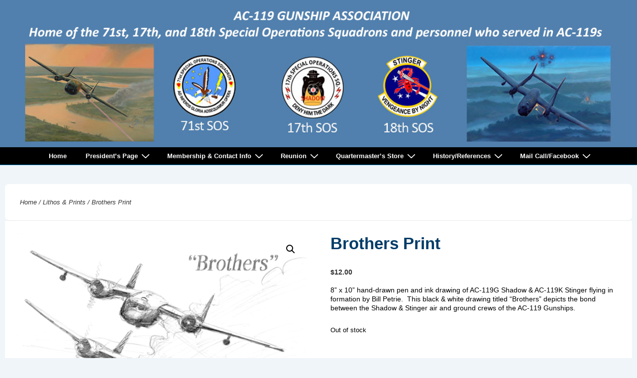

--- FILE ---
content_type: text/css
request_url: https://www.ac119gunships.com/wp-content/uploads/elementor/css/post-20156.css?ver=1768186265
body_size: 460
content:
.elementor-20156 .elementor-element.elementor-element-ec7986c{--display:flex;--flex-direction:row;--container-widget-width:initial;--container-widget-height:100%;--container-widget-flex-grow:1;--container-widget-align-self:stretch;--flex-wrap-mobile:wrap;--gap:0px 0px;--row-gap:0px;--column-gap:0px;}.elementor-20156 .elementor-element.elementor-element-58977a0{--display:flex;--min-height:0px;--flex-direction:row;--container-widget-width:initial;--container-widget-height:100%;--container-widget-flex-grow:1;--container-widget-align-self:stretch;--flex-wrap-mobile:wrap;--gap:0px 0px;--row-gap:0px;--column-gap:0px;--padding-top:20px;--padding-bottom:20px;--padding-left:20px;--padding-right:20px;}.elementor-20156 .elementor-element.elementor-element-58977a0:not(.elementor-motion-effects-element-type-background), .elementor-20156 .elementor-element.elementor-element-58977a0 > .elementor-motion-effects-container > .elementor-motion-effects-layer{background-color:#131A22;}.elementor-20156 .elementor-element.elementor-element-de7e84f{--display:flex;--flex-direction:column;--container-widget-width:100%;--container-widget-height:initial;--container-widget-flex-grow:0;--container-widget-align-self:initial;--flex-wrap-mobile:wrap;--gap:15px 15px;--row-gap:15px;--column-gap:15px;--margin-top:0px;--margin-bottom:0px;--margin-left:10px;--margin-right:0px;}.elementor-20156 .elementor-element.elementor-element-de7e84f.e-con{--flex-grow:0;--flex-shrink:0;}.elementor-widget-text-editor{font-family:var( --e-global-typography-text-font-family ), Sans-serif;font-weight:var( --e-global-typography-text-font-weight );color:var( --e-global-color-text );}.elementor-widget-text-editor.elementor-drop-cap-view-stacked .elementor-drop-cap{background-color:var( --e-global-color-primary );}.elementor-widget-text-editor.elementor-drop-cap-view-framed .elementor-drop-cap, .elementor-widget-text-editor.elementor-drop-cap-view-default .elementor-drop-cap{color:var( --e-global-color-primary );border-color:var( --e-global-color-primary );}.elementor-20156 .elementor-element.elementor-element-559ba7a{font-family:"Arial", Sans-serif;font-weight:600;line-height:20px;color:#FFFFFF;}.elementor-20156 .elementor-element.elementor-element-559ba7a p{margin-block-end:5px;}.elementor-20156 .elementor-element.elementor-element-1d8ddf2{--display:grid;--e-con-grid-template-columns:repeat(1, 1fr);--e-con-grid-template-rows:repeat(1, 1fr);--grid-auto-flow:row;}.elementor-widget-button .elementor-button{background-color:var( --e-global-color-accent );font-family:var( --e-global-typography-accent-font-family ), Sans-serif;font-weight:var( --e-global-typography-accent-font-weight );}.elementor-20156 .elementor-element.elementor-element-f139657 .elementor-button{background-color:var( --e-global-color-49ab5c8b );font-weight:600;letter-spacing:1.2px;fill:#FFFFFF;color:#FFFFFF;border-style:solid;border-width:3px 3px 3px 3px;border-color:var( --e-global-color-primary );border-radius:0px 0px 0px 0px;padding:15px 15px 15px 15px;}.elementor-20156 .elementor-element.elementor-element-8734eed > .elementor-widget-container{margin:6px 0px 0px 0px;}.elementor-20156 .elementor-element.elementor-element-8734eed{font-family:"Arial", Sans-serif;font-weight:400;color:#FFFFFF;}.elementor-20156 .elementor-element.elementor-element-8734eed p{margin-block-end:3px;}.elementor-20156 .elementor-element.elementor-element-1ef116d{--display:flex;--flex-direction:column;--container-widget-width:100%;--container-widget-height:initial;--container-widget-flex-grow:0;--container-widget-align-self:initial;--flex-wrap-mobile:wrap;--gap:15px 15px;--row-gap:15px;--column-gap:15px;--margin-top:0px;--margin-bottom:0px;--margin-left:10px;--margin-right:0px;}.elementor-20156 .elementor-element.elementor-element-a8f8aa6{font-family:"Arial", Sans-serif;font-weight:600;line-height:20px;color:#FFFFFF;}.elementor-20156 .elementor-element.elementor-element-a8f8aa6 p{margin-block-end:5px;}.elementor-20156 .elementor-element.elementor-element-1e702d5{--display:grid;--e-con-grid-template-columns:repeat(2, 1fr);--e-con-grid-template-rows:repeat(1, 1fr);--grid-auto-flow:row;}.elementor-20156 .elementor-element.elementor-element-526551c .elementor-button{background-color:var( --e-global-color-49ab5c8b );font-family:"Arial", Sans-serif;font-weight:600;letter-spacing:1.2px;fill:#FFFFFF;color:#FFFFFF;border-style:solid;border-width:3px 3px 3px 3px;border-color:var( --e-global-color-primary );border-radius:0px 0px 0px 0px;padding:15px 15px 15px 15px;}.elementor-20156 .elementor-element.elementor-element-4a1b560 .elementor-button{background-color:var( --e-global-color-49ab5c8b );font-family:"Arial", Sans-serif;font-weight:600;letter-spacing:1.2px;fill:#FFFFFF;color:#FFFFFF;border-style:solid;border-width:3px 3px 3px 3px;border-color:var( --e-global-color-primary );border-radius:0px 0px 0px 0px;padding:15px 15px 15px 15px;}@media(min-width:768px){.elementor-20156 .elementor-element.elementor-element-de7e84f{--width:33.3333%;}.elementor-20156 .elementor-element.elementor-element-1ef116d{--width:66.6666%;}}@media(max-width:1024px){.elementor-20156 .elementor-element.elementor-element-de7e84f{--gap:5px 5px;--row-gap:5px;--column-gap:5px;}.elementor-20156 .elementor-element.elementor-element-1d8ddf2{--grid-auto-flow:row;}.elementor-20156 .elementor-element.elementor-element-1ef116d{--gap:5px 5px;--row-gap:5px;--column-gap:5px;}.elementor-20156 .elementor-element.elementor-element-1e702d5{--grid-auto-flow:row;}}@media(max-width:767px){.elementor-20156 .elementor-element.elementor-element-1d8ddf2{--e-con-grid-template-columns:repeat(1, 1fr);--grid-auto-flow:row;}.elementor-20156 .elementor-element.elementor-element-1e702d5{--e-con-grid-template-columns:repeat(1, 1fr);--grid-auto-flow:row;}}